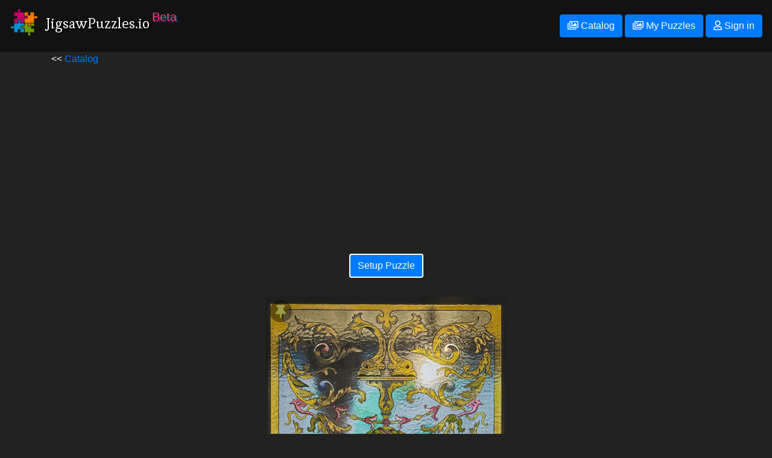

--- FILE ---
content_type: text/html; charset=utf-8
request_url: https://jigsawpuzzles.io/browse/image/2257
body_size: 4022
content:
<!DOCTYPE html>

<html lang="en">
  <head>
    <meta charset="utf-8" />
    <meta
      name="viewport"
      content="width=device-width, initial-scale=1, shrink-to-fit=no"
    />

    <meta property="og:title" content="JigsawPuzzles.io Image - 2257" />
    <meta property="og:type" content="website" />
    <meta property="og:url" content="https://jigsawpuzzles.io/browse/image/2257" />
    <meta property="og:image" content="https://static.jigsawpuzzles.io/images/2257-1024x1546.jpg" />
    <meta property="og:description" content="Multiplayer jigsaw puzzles!" />
    <meta name="theme-color" content="#222222">
    <meta name="twitter:card" content="summary_large_image">

    <title>JigsawPuzzles.io Image -  - 2257</title>

    <!-- Global site tag (gtag.js) - Google Analytics -->
<script
  async
  src="https://www.googletagmanager.com/gtag/js?id=UA-28439711-3"
></script>
<script>
  window.dataLayer = window.dataLayer || [];
  function gtag() {
    dataLayer.push(arguments);
  }
  gtag("js", new Date());

  gtag("config", "UA-28439711-3");
</script>


    <link rel="stylesheet" href="/css/bootstrap.min.css">
    <link rel="stylesheet" href="/css/fontawesome-v5.6.3.css">

    <link href="https://fonts.googleapis.com/css?family=Esteban" rel="stylesheet">

    <link rel='stylesheet' href='/css/bootstrap-social.css'>
    <link rel="stylesheet" href="/css/browse.css?v=2">
    <link rel='stylesheet' href='/css/login-and-footer.css'>

    <script src="/js/jquery.min.js"></script>
    <script src="/js/popper.min.js"></script>
    <script src="/js/bootstrap.min.js"></script>
  </head>

  <body>
    <header>
  <link rel="stylesheet" href="https://stackpath.bootstrapcdn.com/bootstrap/4.1.1/css/bootstrap.min.css"
    integrity="sha384-WskhaSGFgHYWDcbwN70/dfYBj47jz9qbsMId/iRN3ewGhXQFZCSftd1LZCfmhktB" crossorigin="anonymous">
  <link rel="stylesheet" href="https://use.fontawesome.com/releases/v5.6.3/css/all.css"
    integrity="sha384-UHRtZLI+pbxtHCWp1t77Bi1L4ZtiqrqD80Kn4Z8NTSRyMA2Fd33n5dQ8lWUE00s/" crossorigin="anonymous">

  <link href="https://fonts.googleapis.com/css?family=Esteban" rel="stylesheet">
  <link rel='stylesheet' href='/css/front-v0.9.0.css?v=2'>
  <link rel='stylesheet' href='/css/bootstrap-social.css'>
  <link rel='stylesheet' href='/css/login-and-footer.css'>
  <link rel='stylesheet' href='/css/vapp.css'>
  <script src="/js/jquery.min.js"></script>
  <script src="/js/popper.min.js"></script>
  <script src="/js/bootstrap.min.js"></script>

  <script src='/js/webApp.js?v=1'></script>

  <div class="navbar navbar-dark">
    <div class="container-fluid">
      <a href="/" class="navbar-brand d-flex">
        <img src="/android-chrome-192x192.png" class="logo" />
        <h1 class="logo-text">JigsawPuzzles.io</h1>
        <span class="beta">Beta</span>
      </a>

      <div class="ml-auto">
        <a type="button" id="setup" class="btn btn-primary" href='/browse'>
          <i class="far fa-images"></i> Catalog
        </a>

        <a type="button" id="saved" class="btn btn-primary" href='/user' disabled>
          <i class="far fa-images"></i> My Puzzles
        </a>

        <button class="btn btn-primary" type="button" id="auth-button">
          <i class="far fa-user"></i> Sign in
          </a>
      </div>
    </div>
  </div>

  

  <script async src="https://pagead2.googlesyndication.com/pagead/js/adsbygoogle.js?client=ca-pub-2771082234348082"
  crossorigin="anonymous"></script>


  <!--
  <div class="alert alert-warning" role="alert">
    Servers are being patched. There may be some temporary interruptions. All progress will still be saved :D
  </div>
  -->
  
  
</header>

    <main role="main" class="container">

    << <a href='/browse/'>Catalog</a>

    <div class='image-container-outer'>


    <div class='image-container'>

      
      <script async src="https://pagead2.googlesyndication.com/pagead/js/adsbygoogle.js?client=ca-pub-2771082234348082"
          crossorigin="anonymous"></script>
      <!-- jp-horizontal -->
      <ins class="adsbygoogle"
          style="display:block"
          data-ad-client="ca-pub-2771082234348082"
          data-ad-slot="4676410514"
          data-ad-format="auto"
          data-full-width-responsive="true"></ins>
      <script>
          (adsbygoogle = window.adsbygoogle || []).push({});
      </script>
      



   <div class='setup-outer'>
    <button class="btn btn-primary begin" id='start'>Setup Puzzle</button>
   </div>

    <div class='settings-outer'>
      <div id='settings'>
        <button class="btn btn-danger cancel" id='cancel'></button>
        <input type="hidden" id="maxPieces" value="1000">
          <input type="hidden" id="filename1024" value="2257-1024x1546.jpg">
          <input type="hidden" id="filename2048" value="2257-2048x3092.jpg">
          <input type="hidden" id="filename4096" value="">
          <input type='hidden' id='imageId' value="2257">
          <div class="strong">How many pieces?</div>

          <div class="slidecontainer">
            <span>0 <i class="fas fa-puzzle-piece"></i></span>
            <input type="range" min="16" max="1000" value="300" class="slider" id="piecesSlider" style="width: 250px;">
            <span>1000 <i class="fas fa-puzzle-piece"></i></span>
          </div>

          <div class="form-group">
            <input id='customNumber' min='16' max='1000' value='300' style="width: 50px;">
            <span>Resulting puzzle will be <span id="resultPieces">???</span> pieces. <span><a href='#' title="To keep the puzzle pieces nice and symmetric, actual puzzle size may be a few pieces larger than whatever number you type in.">(?)</a></span></span>
          </div>


          <div class="strong">Resolution</div>

          
            <div class="form-check">
            <input class="form-check-input" type='radio' name='resolution' value='2257-1024x1546.jpg' id='2257-1024x1546.jpg' > <label class="form-check-label" for='2257-1024x1546.jpg'>1024 x 1546 normal</label>
          </div>
          
            <div class="form-check">
            <input class="form-check-input" type='radio' name='resolution' value='2257-2048x3092.jpg' id='2257-2048x3092.jpg'  checked='checked'> <label class="form-check-label" for='2257-2048x3092.jpg'>2048 x 3092 high</label>
          </div>
          

          <div>
            <div>
              <button class="btn btn-success begin" id='begin'>Begin <i class="fas fa-puzzle-piece"></i></button>
              <i class="fas fa-cog" id="spin" style="font-size: 36px; vertical-align: middle; display: none;"></i>
              <span id="error" style="display: none; color: red;">Error reaching server.</span>
            </div>
          </div>
      </div>
      <div id='please-sign-in'>
         <p>Please <a
          class="btn btn-primary"
          type="button"
          id="sign-in-button"
          href="/sign-in?from=/browse/image/2257"
        >
          <i class="far fa-user"></i> Sign in
         </a> so that we can save progress as you play. Accounts are free.</p>
      </div>
    </div>



    
    
    
        <div>
          <div class='pins'>
              <button class='pin-button yellow-pin ' data-id='2257'><i class="fas fa-thumbtack pin-icon"></i></button>
              <!--
              <button class='pin-button red-pin ' data-id='2257'><i class="fas fa-thumbtack pin-icon"></i></button>
              <button class='pin-button blue-pin ' data-id='2257'><i class="fas fa-thumbtack pin-icon"></i></button>
              -->
            </div>

          <img class="main-image" src="https://static.jigsawpuzzles.io/images/2257-1024x1546.jpg" />
        </div>

      
      <div>
        Attribution:
        <a href="https://unsplash.com/@kmitchhodge" target="_blank"
          >https://unsplash.com/@kmitchhodge</a
        >
      </div>
       
      <div>
        Source:
        <a href="https://unsplash.com/photos/YZzXnKi6Wnw" target="_blank">https://unsplash.com/photos/YZzXnKi6Wnw</a>
      </div>
      

      <hr />
      <div>
        <i class="fas fa-tags"></i> Tags: 
        <a href="/browse/68/stained-glass">stained glass</a>, 
      </div>

      
      <div style='border-bottom: solid 1px white; padding-bottom: 8px;'>
        Resolution(s): 3081 x 4651, 2048 x 3092, 1024 x 1546
      </div>
      
      <div>

        
        <span style="font-size: 1.5em;">Difficulty: 2.5</span>
        <span><i>rated 2 time(s)</i></span>
        

        
        <a class='btn btn-primary' href='/user/review?id=2257'><i class="fas fa-pencil-alt"></i> Review</a>
      </div>
    </div>

    </div>



      
        <div class='more'>More like this</div>
      

      
        <div class='category'>
        <h3><a href="/browse/68/stained-glass">stained glass Puzzles</a></h3>
        <ul class='browse-ul'>
          
          <li class='browse-li'>
            <a href='/browse/image/3764'><img class='tile' src="https://static.jigsawpuzzles.io/images/3764-384x255.jpg" /></a>
          </li>
          
          <li class='browse-li'>
            <a href='/browse/image/3761'><img class='tile' src="https://static.jigsawpuzzles.io/images/3761-384x287.jpg" /></a>
          </li>
          
          <li class='browse-li'>
            <a href='/browse/image/3715'><img class='tile' src="https://static.jigsawpuzzles.io/images/3715-384x760.jpg" /></a>
          </li>
          
          <li class='browse-li'>
            <a href='/browse/image/3655'><img class='tile' src="https://static.jigsawpuzzles.io/images/3655-384x384.jpg" /></a>
          </li>
          
          <li class='browse-li'>
            <a href='/browse/image/3654'><img class='tile' src="https://static.jigsawpuzzles.io/images/3654-384x384.jpg" /></a>
          </li>
          
          <li class='browse-li'>
            <a class='btn btn-primary' href="/browse/68/stained-glass" class="see-all">
              <div>15 More stained glass images</div>
            </a>
          </li>
          <li class='browse-li'></li>
        </ul>
      </div>
      


      
      <div class='reviews' id='reviews'>
        
      </div>
      

    </main>

    <script
      src="https://cdnjs.cloudflare.com/ajax/libs/popper.js/1.14.3/umd/popper.min.js"
      integrity="sha384-ZMP7rVo3mIykV+2+9J3UJ46jBk0WLaUAdn689aCwoqbBJiSnjAK/l8WvCWPIPm49"
      crossorigin="anonymous"
    ></script>
    <script
      src="https://stackpath.bootstrapcdn.com/bootstrap/4.1.1/js/bootstrap.min.js"
      integrity="sha384-smHYKdLADwkXOn1EmN1qk/HfnUcbVRZyYmZ4qpPea6sjB/pTJ0euyQp0Mk8ck+5T"
      crossorigin="anonymous"
    ></script>


    <div class="container-fluid d-flex">
  <footer>
    <div class="row rowFixHack">
      <div class="col">
        <div class="row justify-content-center rowFixHack">
          <a class="btn-lg btn-social-icon btn-facebook btn" href="https://www.facebook.com/JigsawPuzzles.io/"
            target="_blank">
            <span class="fab fa-facebook"></span></a>

          <a class="btn-lg btn-social-icon btn-instagram" href="https://www.instagram.com/jigsawpuzzles.io/"
            target="_blank">
            <span class="fab fa-instagram"></span></a>

          <a class="btn-lg btn-social-icon btn-twitter" href="https://twitter.com/JigsawPuzzlesIO" target="_blank">
            <span class="fab fa-twitter"></span></a>

          <a class="btn-lg btn-social-icon btn-reddit" href="https://www.reddit.com/r/jigsawpuzzlesio" target="_blank">
            <span class="fab fa-reddit"></span></a>

          <a class="btn-lg btn-social-icon btn-discord" href="https://discord.gg/axT9bRw" target="_blank">
            <span class="fab fa-discord"></span></a>
        </div>

        <div class="row justify-content-center rowFixHack" style="color: white">
          Developed by
          <a href="https://timetocode.com/" target="_blank" style="color: white; margin-left: 4px">timetocode</a>
        </div>

        <div class="row d-flex justify-content-center rowFixHack">
          <a href="/change-log" class="footerThing">Changelog</a>
          <a href="/terms-of-service" class="footerThing">Terms of Service</a>
          <a href="/privacy" class="footerThing" title="Privacy & Cookie Policy">Privacy & Cookie Policy</a>
        </div>
      </div>
    </div>
  </footer>
</div>
  </body>
</html>


--- FILE ---
content_type: text/html; charset=utf-8
request_url: https://www.google.com/recaptcha/api2/aframe
body_size: 266
content:
<!DOCTYPE HTML><html><head><meta http-equiv="content-type" content="text/html; charset=UTF-8"></head><body><script nonce="qwla3teFKK3ZJ5Td4t9j2A">/** Anti-fraud and anti-abuse applications only. See google.com/recaptcha */ try{var clients={'sodar':'https://pagead2.googlesyndication.com/pagead/sodar?'};window.addEventListener("message",function(a){try{if(a.source===window.parent){var b=JSON.parse(a.data);var c=clients[b['id']];if(c){var d=document.createElement('img');d.src=c+b['params']+'&rc='+(localStorage.getItem("rc::a")?sessionStorage.getItem("rc::b"):"");window.document.body.appendChild(d);sessionStorage.setItem("rc::e",parseInt(sessionStorage.getItem("rc::e")||0)+1);localStorage.setItem("rc::h",'1768948335261');}}}catch(b){}});window.parent.postMessage("_grecaptcha_ready", "*");}catch(b){}</script></body></html>

--- FILE ---
content_type: text/css; charset=UTF-8
request_url: https://jigsawpuzzles.io/css/vapp.css
body_size: 6633
content:

.item[data-v-cb905c88] {
  margin: 5px;
}
.no-image[data-v-cb905c88] {
  display: flex;
  justify-content: center;
  align-items: center;
  width: 320px;
  height: 320px;
  border: dashed 3px white;
}
.progress-bar-bg[data-v-cb905c88] {
  height: 25px;
  background-color: black;
  width: 100%;
  opacity: 1;
}
.progress-bar-fg[data-v-cb905c88] {
  height: 25px;
  background-color: green;
  opacity: 1;
}
.tile[data-v-cb905c88] {
  position: relative;
  background-size: cover;
  width: 250px !important;
  height: 250px !important;
}
.progress-text[data-v-cb905c88] {
  min-width: 140px;
}
.top[data-v-cb905c88] {
}
.bot[data-v-cb905c88] {
  position: absolute;
  width: 100%;
  bottom: 0;
  left: 0;
  background-color: rgba(0, 0, 0, 0.5);
}
.btn[data-v-cb905c88] {
  margin: 4px;
  font-size: 1em;
  padding: 2px;
}
.catalog-link[data-v-cb905c88] {
  color: purple;
  background-color: rgb(255, 252, 246);
  padding: 2px;
}
.btn-skinny[data-v-cb905c88] {
  color: purple;
  background-color: rgb(255, 252, 246);
  padding: 2px;
  margin: 2px;
  font-size: 0.8em;
}
.btn-skinny[data-v-cb905c88]:hover {
  color: blue;
  background-color: rgb(255, 249, 164);
}


.content[data-v-d1ca7d5c] {
  max-width: 1024px;
  margin-left: auto;
  margin-right: auto;
}
.col-2[data-v-d1ca7d5c] {
  border-radius: 4px;
  padding: 2px;
  padding-left: 8px;
  margin: 2px;
  background-color: rgb(28, 13, 23);
}
.col-6[data-v-d1ca7d5c] {
  border-radius: 4px;;
  padding: 2px;
  padding-left: 8px;
  margin: 2px;
  background-color: rgb(40, 40, 40);
}
.btn-link[data-v-d1ca7d5c] {
  color: rgb(112, 191, 255);
}
.btn-link[data-v-d1ca7d5c]:hover {
  color: rgb(183, 223, 255);
}
.danger-zone[data-v-d1ca7d5c] {
  margin:  16px;
  padding: 16px;
  border: 1px red dashed;
}
#email-form[data-v-d1ca7d5c] {
  padding: 8px;
  margin: 4px;
  border: solid 1px white;
  border-radius: 8px;
}
.subscription[data-v-d1ca7d5c] {
  padding: 8px;
  margin: 8px;
  border-top: 1px solid white;
}


.wrap[data-v-5e8b4ac6] {
  display: flex;
  flex-wrap: wrap;
}
.item[data-v-5e8b4ac6] {
  display: flex;
  border-radius: 8px;
  margin: 8px;
  padding: 8px;
  max-width: 500px;
  background-color: rgb(51, 51, 51);
}
.image-wrapper[data-v-5e8b4ac6] {
  background-color: white;
  padding: 8px;
}
.image-wrapper img[data-v-5e8b4ac6] {
  height: 180px;
}
.review-wrapper[data-v-5e8b4ac6] {
  padding-left: 8px;
}
.difficulty[data-v-5e8b4ac6] {
  font-family: Arial, Helvetica, sans-serif;

  height: 30px;
  width: 30px;
  border-radius: 50%;
  line-height: 28px;
  color: rgb(243, 241, 236);
  background-color: rgb(31, 61, 117);
  border: solid rgb(60, 82, 143) 2px;
  display: inline-block;
  text-align: center;
}
.review-body[data-v-5e8b4ac6] {
  background-color: rgb(31, 31, 31);
  padding: 8px;
  margin: 8px;
  border-radius: 4px;
}
.rating[data-v-5e8b4ac6] {
  font-size: 1.2em;
}
.btn-primary[data-v-5e8b4ac6] {
  padding: 4px;
}
.status[data-v-5e8b4ac6] {
  font-size: 12px;
}


.wrap[data-v-466f0e0c] {
  display: flex;
  flex-wrap: wrap;
}
.item[data-v-466f0e0c] {
  display: flex;
  border-radius: 8px;
  margin: 8px;
  padding: 8px;
  max-width: 500px;
  background-color: rgb(51, 51, 51);
}
.image-wrapper[data-v-466f0e0c] {
  background-color: white;
  padding: 8px;
}
.image-wrapper img[data-v-466f0e0c] {
  height: 180px;
}
.rating[data-v-466f0e0c] {
  font-size: 1.2em;
}
.btn-primary[data-v-466f0e0c] {
  padding: 4px;
}
.tile[data-v-466f0e0c] {
  position: relative;
  background-size: cover;
  width: 250px !important;
  height: 250px !important;
}
.bot[data-v-466f0e0c] {
  position: absolute;
  width: 100%;
  bottom: 0;
  left: 0;
  background-color: rgba(0, 0, 0, 0.5);
}
.timestamp[data-v-466f0e0c] {
  font-size: 14px;
}


.wrap[data-v-317a2102] {
  display: flex;
  flex-wrap: wrap;
}
.left[data-v-317a2102] {
  flex: 66%;
}
.right[data-v-317a2102] {
  flex: 33%;
}
.item[data-v-317a2102] {
  display: flex;
  border-radius: 4px;
  margin: 4px;
  padding: 4px;
  height: 66px;
  width: 100%;
  background-color: rgb(51, 51, 51);
  text-shadow: -1px -1px 0 #000000, 1px -1px 0 #000000, -1px 1px 0 #000000,
    1px 1px 0 #000000;
}
.tile[data-v-317a2102] {
  display: flex;
  width: 100%;
}
.score[data-v-317a2102] {
  flex: 40%;
}
.link[data-v-317a2102] {
  flex: 20%;
}
.timestamp[data-v-317a2102] {
  flex: 20%;
}
.btn-primary[data-v-317a2102] {
  padding: 4px;
}
.tile[data-v-317a2102] {
  background-size: cover;
}


.tab-description[data-v-55eda480] {
  background-color: rgb(63, 63, 63);
  padding: 8px;
}
.tab-saves[data-v-55eda480] {
  display: flex;
  flex-wrap: wrap;
  background-color: rgb(63, 63, 63);
  padding: 0px;
}
.item[data-v-55eda480] {
  margin: 5px;
}
.btn[data-v-55eda480] {
  font-size: 1em;
  padding: 4px;
}
.tab[data-v-55eda480] {
  padding: 5px;
  margin: 2px;
  border-top: solid 1px rgb(133, 133, 133);
  border-left: solid 1px rgb(133, 133, 133);
  border-right: solid 1px rgb(133, 133, 133);
  border-bottom: solid 1px white;
  background-color: inherit;
  color: rgb(133, 133, 133);
  border-radius: 6px 6px 0 0;
  margin-bottom: -1px;
}
.tab[data-v-55eda480]:focus {
  outline: none;
}
.active-tab[data-v-55eda480] {
  padding: 5px;
  margin: 2px;
  border-top: solid 1px white;
  border-left: solid 1px white;
  border-right: solid 1px white;
  border-bottom: solid 1px rgb(63, 63, 63);
  background-color: inherit;
  color: white;
  border-radius: 6px 6px 0 0;
  margin-bottom: -1px;
  background-color: rgb(63, 63, 63);
}
.tabs[data-v-55eda480] {
  border-bottom: solid 1px white;
}
.custom-tab[data-v-55eda480] {
  margin-left: 32px;
}
.reviews-tab[data-v-55eda480] {
  margin-left: 32px;
}


.wrap[data-v-000c291a] {
  max-width: 880px;
  margin-right: auto;
  margin-left: auto;
}
.selected[data-v-000c291a] {
  border: 3px solid white !important;
}
.colorize[data-v-000c291a] {
  color: red;
}
.preview[data-v-000c291a] {
  max-width: 880px;
  max-height: 440px;
  margin: 8px;
}
.opinion[data-v-000c291a] {
  margin: 8px;
}
.btn-diff[data-v-000c291a] {
  padding: 4px;
  border-radius: 4px;
  border: 3px solid rgba(0, 0, 0, 0);
  margin: 2px;
  width: 100px;
}
.save[data-v-000c291a] {
  margin-top: 16px;
  margin-bottom: 16px;
}
.review-area[data-v-000c291a] {
  border: solid 2px rgb(102, 102, 102);
  border-radius: 8px;
  padding: 8px;
  margin: 8px;
}
.pieces-area[data-v-000c291a] {
  padding: 16px;
}
.difficulty-area[data-v-000c291a] {
  border-top: dashed 2px rgb(102, 102, 102);
  padding: 16px;
}
.comment-area[data-v-000c291a] {
  border-top: dashed 2px rgb(102, 102, 102);
  padding-top: 16px;
}
.question[data-v-000c291a] {
  font-size: 1.2em;
}


#app2 {
  color: white;
}

